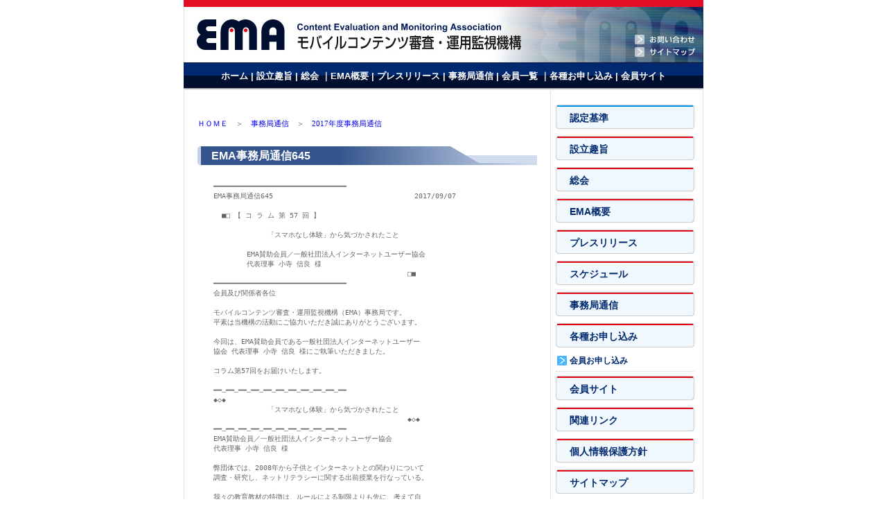

--- FILE ---
content_type: text/html
request_url: http://ema.mcf.or.jp/news/nl2017/645.html
body_size: 4158
content:
<!DOCTYPE html PUBLIC "-//W3C//DTD XHTML 1.0 Transitional//EN" "http://www.w3.org/TR/xhtml1/DTD/xhtml1-transitional.dtd">
<html xmlns="http://www.w3.org/1999/xhtml"><!-- InstanceBegin template="/Templates/base_member_wg.dwt" codeOutsideHTMLIsLocked="false" -->
<head>
<meta http-equiv="Content-Type" content="text/html; charset=shift_jis" />
<!-- InstanceBeginEditable name="doctitle" -->
<TITLE>EMA 事務局通信</TITLE>
<!-- InstanceEndEditable -->
<link rel="stylesheet" type="text/css" href="../../css/ema.css"  />
<link rel="stylesheet" type="text/css" href="../../css/print.css" media="print" />


<!-- InstanceBeginEditable name="head" --><!-- InstanceEndEditable -->

</head>

<body>

<div id="container">

  <map name="Map" id="Map">
    <area shape="rect" coords="16,19,483,65" href="../../ema.html" alt="EMAモバイルコンテンツ審査・運用監視機構" />
    <area shape="rect" coords="645,58,735,72" href="../../sitemap/index.html" />
  </map>
  <table width="100%" border="0" cellpadding="0" cellspacing="0">
    <tr>
      <td bgcolor="#E40E26"><img src="../../images/space.gif" width="10" height="10" /></td>
    </tr>
    <tr>
      <td><a href="../../ema.html"><img name="top1" src="../../images/top/top1.jpg" width="750" height="80" border="0" usemap="#m_top1" alt=""></a></td>
    </tr>
  </table>
  
<!--- ここからヘッダー情報　--->

<div id="header"> 
  <table width="100%"  border="0" cellpadding="0" cellspacing="0">
    <tr>
      <td height="40" background="../../images/topnavi.gif"><map name="m_top1">
        <area shape="rect" coords="650,40,740,54" href="http://ema.mcf.or.jp/inquiry/index.html" alt="" />
        <area shape="rect" coords="16,19,483,65" href="../../ema.html" title="EMAモバイルコンテンツ審査・運用監視機構" alt="EMAモバイルコンテンツ審査・運用監視機構" />
        <area shape="rect" coords="650,58,740,72" href="../../sitemap/index.html" alt="" />
      </map><!-- #BeginLibraryItem "/Library/topnavi.lbi" -->
<div align="center"><a href="http://ema.mcf.or.jp/ema.html">ホーム</a> | <a href="http://ema.mcf.or.jp/prospectus/index.html">設立趣旨 </a>| <a href="http://ema.mcf.or.jp/prospectus/general.html">総会</a> ｜<a href="http://ema.mcf.or.jp/organization/index.html">EMA概要 </a>| <a href="http://ema.mcf.or.jp/press/index.html">プレスリリース </a>| <a href="http://ema.mcf.or.jp/news/index.html">事務局通信 </a>| <a href="http://ema.mcf.or.jp/member/member_list.html">会員一覧 </a>｜<a href="http://ema.mcf.or.jp/application/index.html">各種お申し込み </a>| <a href="http://ema.mcf.or.jp/member/index.html">会員サイト</a></div>
<!-- #EndLibraryItem --></td>
    </tr>
  </table>
</div>

<!--- ここからコンテンツ情報　--->

<div id="contents">

<!-- InstanceBeginEditable name="h6" -->
<h6><a href="../../ema.html">ＨＯＭＥ</a>　＞　<a href="../../news/index.html">事務局通信</a>　＞　<a href="index.html">2017年度事務局通信</a></h6>
<!-- InstanceEndEditable --> 

<!-- InstanceBeginEditable name="h1" -->
<h1>EMA事務局通信645</h1>
<!-- InstanceEndEditable --> 

<!-- InstanceBeginEditable name="h2" --> <!-- InstanceEndEditable --> 

<!-- InstanceBeginEditable name="contents" -->
<center>
<table width="450" border="0" cellspacing="0" cellpadding="3">
  <tr>
    <td class="text75">
<pre>
━━━━━━━━━━━━━━━━━━━━━━━━━━━━━━━━
EMA事務局通信645                                  2017/09/07

  ■□ 【 コ ラ ム 第 57 回 】

             「スマホなし体験」から気づかされたこと

        EMA賛助会員／一般社団法人インターネットユーザー協会
        代表理事 小寺 信良 様
　　　　　　　　　　　　　　　　　　　　　　　　　　　　□■
━━━━━━━━━━━━━━━━━━━━━━━━━━━━━━━━
会員及び関係者各位

モバイルコンテンツ審査・運用監視機構（EMA）事務局です。
平素は当機構の活動にご協力いただき誠にありがとうございます。

今回は、EMA賛助会員である一般社団法人インターネットユーザー
協会 代表理事 小寺 信良 様にご執筆いただきました。

コラム第57回をお届けいたします。

━━…━━…━━…━━…━━…━━…━━…━━…━━…━━…━━
◆◇◆
             「スマホなし体験」から気づかされたこと
　　　　　　　　　　　　　　　　　　　　　　　　　　　　◆◇◆
━━…━━…━━…━━…━━…━━…━━…━━…━━…━━…━━
EMA賛助会員／一般社団法人インターネットユーザー協会
代表理事 小寺 信良 様

弊団体では、2008年から子供とインターネットとの関わりについて
調査・研究し、ネットリテラシーに関する出前授業を行なっている。

我々の教育教材の特徴は、ルールによる制限よりも先に、考えて自
制できる子を作る事を主眼に置いている。だから、使いたいなら使
い方を自分で制御しなければならないということを、なるべく子供
の気持ちに寄り添った形でアドバイスできるよう、常に考えている。

最近、ちょっと面白い事があった。筆者には中学2年生の娘がいる
が、テスト期間中はスマホを使わず勉強に集中したらどうか、とい
う提案をしてみた。やってみる、ということで、テスト前2週間か
らスマホの利用を全面的に中止した。結果、実質2週間も使わない
でいると、なんだかスマホなしでもいいように思えてきた、という。

今の子供達は、高校3年生でさえ1999年生まれである。日本におけ
るインターネットの普及は、Windows98発売のタイミング以降だと
言われているので、ほとんどの子供は物心ついた時から家庭にイン
ターネット回線が来ていた世代である。

そういう子供達に、「気軽に連絡がつかなかった時代」を想像させ
るのは難しい。だから、それを期間限定で体験させてみたわけだが、
意外なことが分かった。

試験が終わってから友だちと市民プールに行く、という約束があっ
たようだが、当たり前のように固定電話で友人宅へ連絡するといっ
た昔ながらの方法を使っていた。LINEがあれば早いだろうにと思わ
れるかもしれないが、中学生のスマートフォン所持率は50%程度で
あり、やはり約束した子供達の半分は持ってない。したがってスマ
ホを持っていても、主要な連絡方法はやっぱり電話だったりするの
だ。

最近は学校の電話連絡網も廃止されているので、相手方の電話番号
を知るにも、まずはいったん学校にいって、直接聞いてこないとい
けない。その点では、昔よりもむしろ不便になっている。こうした
子供の身の丈の使い方を知ることができるのは、子育てを卒業した
指導者ではなく、現役で年頃の子供を持つ指導者のメリットだ。

子供社会のあり方は、スマホが登場したからといって一様になった
わけではなく、こうしたレガシーな部分を今だ引きずっている。そ
れを踏まえた指導が必要だと気づかされた。

-+-+-+-+-+-+-+-+-+-+-+-+-+-+-+-+-+-+-+-+-+-+-+-+-+-+-+-+-+-+-+-+
【小寺 信良（こでら のぶよし）プロフィール】
一般社団法人インターネットユーザー協会（MIAU）代表理事。コラ
ムニスト/映像技術者。1963年生まれ・宮崎県出身。テレビ番組の
編集者としてバラエティ、報道、コマーシャルなどを手がけたのち、
文筆家として独立。AV機器から放送機器、メディア論、子供とITの
関係まで幅広く執筆活動を行う。2007年10月に任意団体「インター
ネット先進ユーザーの会」を立ち上げ、2009年4月一般社団法人に
移行。インターネットと子供にまつわる諸問題の解決にも取り組ん
でいる。
-+-+-+-+-+-+-+-+-+-+-+-+-+-+-+-+-+-+-+-+-+-+-+-+-+-+-+-+-+-+-+-+

 ≪コラムについて≫
 「青少年のインターネット利用」をテーマに配信しております。
  EMA事務局通信をご購読いただいている皆様と、広範かつ深い知
  識・情報を共有することにより、さまざまな角度から「青少年の
  インターネット利用」について考えていきたいと思っております。

  コラムへのご意見・ご感想・ご要望等ございましたら、ぜひとも
  事務局までメールにてお寄せください。

    宛先：EMA事務局
    メールアドレス：jmkアットマークema.or.jp

  どうぞよろしくお願い申し上げます。

━━━━━━━━━━━━━━━━━━━━━━━━━━━━━━━━
 発信元／一般社団法人モバイルコンテンツ審査・運用監視機構(EMA）

   〒106-0031  東京都港区西麻布1-4-38 千歳ビル3階
               http://ema.mcf.or.jp/
               http://ema.mcf.or.jp/m/ （携帯サイト）
               http://ema-edu.mcf.or.jp/      （啓発・教育ポータル）

◆事務局通信の登録及び解除は下記Webサイトからお願いします。
  http://ema.mcf.or.jp/news/index.html
━━━━━━━━━━━━━━━━━━━━━━━━━━━━━━━━

</pre>

</td>
</tr>

</table></center>

<!-- InstanceEndEditable --> 

</div>

<!--- ここからサブナビゲーション情報　--->
<div id="left"><!-- #BeginLibraryItem "/Library/sidenavi.lbi" --><table width="200" border="0" cellspacing="0" cellpadding="0">
  <tr>
    <td><a class="normal_b" href="http://ema.mcf.or.jp/standard/index.html">認定基準</a></td>
  </tr>
  <tr>
    <td><a class="normal" href="http://ema.mcf.or.jp/prospectus/index.html">設立趣旨</a></td>
  </tr>
  <tr>
    <td><a class="normal" href="http://ema.mcf.or.jp/prospectus/general.html">総会</a></td>
  </tr>
  <tr>
    <td><a class="normal" href="http://ema.mcf.or.jp/organization/index.html">EMA概要</a></td>
  </tr>
  <tr>
    <td><a class="normal" href="http://ema.mcf.or.jp/press/index.html">プレスリリース</a></td>
  </tr>
  <tr>
    <td><a class="normal" href="http://ema.mcf.or.jp/schedule/index.html">スケジュール</a></td>
  </tr>
  <tr>
    <td><a class="normal" href="http://ema.mcf.or.jp/news/index.html">事務局通信</a></td>
  </tr>
  <tr>
    <td><a class="normal" href="http://ema.mcf.or.jp/application/index.html">各種お申し込み</a></td>
  </tr>
  <tr>
    <td><a class="special" href="http://ema.mcf.or.jp/application/member.html">会員お申し込み</a></td>
  </tr>
  <tr>
    <td><a class="normal" href="http://ema.mcf.or.jp/member/index.html">会員サイト</a></td>
  </tr>
  <tr>
    <td><a class="normal" href="http://ema.mcf.or.jp/link/index.html">関連リンク</a></td>
  </tr>
  <tr>
    <td><a class="normal" href="http://ema.mcf.or.jp/privacy/index.html">個人情報保護方針</a></td>
  </tr>
  <tr>
    <td><a class="normal" href="http://ema.mcf.or.jp/sitemap/index.html">サイトマップ</a></td>
  </tr>
</table>
<!-- #EndLibraryItem --><p style="margin-bottom: 0">
  <!--- ここからフッター情報　--->
</p>
  </div>


<div id="footer">一般社団法人モバイルコンテンツ審査・運用監視機構<br />

Copyright &copy; 2008 Content Evaluation and Monitoring Association All rights reserved.</div>
</div>


</body>
<!-- InstanceEnd --></html>


--- FILE ---
content_type: text/css
request_url: http://ema.mcf.or.jp/css/ema.css
body_size: 95
content:
/* 基本外部スタイルシートの読み込み
------------------------------------*/
@import "base.css" ;

--- FILE ---
content_type: text/css
request_url: http://ema.mcf.or.jp/css/print.css
body_size: 657
content:
body {
	text-align: center;
	margin: 0;
  }

#header {
	display: none;
}

#container {
	margin: 0 auto;
	width: 750px;
}


#contents {
	float: left;
	width: 490px;
	overflow: hidden;
	color: #666666;
	padding-top: 15px;
	padding-bottom: 30px;
	display: block;
	padding-left: 150px;
  }


#contents p{
	text-align: left;
	font-size: 13px;
	line-height: 120%;
}


#left {
	float: left;
	display: none;

  }

#footer {
	width: 750px;
	font-size: 10px;
	line-height: 15px;
	clear:both;
	display: block;
	background-color: #FFFFFF;
	border-top-width: 1px;
	border-top-style: solid;
	border-top-color: #E0DFE3;
	padding-top: 10px;
}


.text11 {
	font-size: 11px;
}

.text75 {
	text-align: left;
	font-size: 13px;
	line-height: 120%;
}

.text752 {
	color: #666666;
	font-size: 75%;
	line-height: 1.5;
}

.textB {
	text-align: left;
　　font-weight: bold;
}

.textnew {
	font-size: 14px;
	font-weight: bold;
	color: #FFFFFF;
	width: 450px;
	line-height: 24px;
	padding-left: 10px;
	padding-right: 10px;
}

h1 {
	font-size: 16px;
	font-weight: bold;
	width: 490px;
	text-align: left;
	font-family: "ＭＳ Ｐゴシック", Osaka, "ヒラギノ角ゴ Pro W3";
	line-height: 27px;
	height: 27px;
	border: 1px solid #666666;
	display: block;
	color: #666666;
}

h2 {
	font-size: 14px;
	font-weight: bold;
	height: 25px;
	width: 490px;
	text-align: left;
	display: block;
	border-bottom: 1px solid #CCCCCC;
	text-indent: 10px;
	border-top-width: 1px;
	border-top-style: solid;
	border-top-color: #CCCCCC;
	line-height: 25px;
	color: #666666;
}

h3 {
	font-size: 14px;
	font-weight: bold;
	color: #FFFFFF;
	width: 450px;
	line-height: 24px;
	padding-left: 10px;
	padding-right: 10px;
}

h4 {
	font-size: 14px;
	font-weight: bold;
	color: #FFFFFF;
	width: 450px;
	line-height: 24px;
	padding-left: 10px;
}

h5 {
	font-size: 13px;
	font-weight: bold;
	color: #666666;
	width: 100%;
	line-height: 150%;
}

h6 {
	font-size: 11px;
	color: #666666;
	width: 100%;
	font-weight: normal;
		display: none;
}



--- FILE ---
content_type: text/css
request_url: http://ema.mcf.or.jp/css/base.css
body_size: 1206
content:
body {
	text-align: center;
	margin: 0;
  }


a:link {
	text-decoration: none;
  }

a:hover {
	color: #6699CC;
	text-decoration: none;
  }
  
a:visited {
	color: #335599;
	text-decoration: none;
  }

#header {
	margin: 0px;
	width: 750px;
	color: #FFFFFF;
	font-family: Geneva, Arial, Helvetica, sans-serif;
	font-size: 13px;
	font-weight: bold;
	text-decoration: none;
	line-height: 40px;
	background-image: url(../images/sidenavi.gif);
	background-repeat: no-repeat;
}

#header a {
	color: #FFFFFF;
}

#header a:hover {
	color: #91A2C0;

}

#container {
	margin: 0 auto;
	width: 750px;
	background-image: url(../images/back.gif);
	background-repeat: repeat-y;
}


#contents {
	float: left;
	width: 490px;
	overflow: hidden;
	text-align: left;
	color: #666666;
	padding-top: 15px;
	padding-bottom: 30px;
	display: block;
	padding-left: 20px;
	padding-right: 20px;
  }


#contents p{
	text-align: left;
	color: #666666;
	font-size: 90%;
	line-height: 150%;
	padding-left: 20px;
	padding-right: 20px;
}


#left {
	float: left;
	width: 210px;
	text-align: left;
	font-size: 14px;
	font-weight: bold;
	font-family: Geneva, Arial, Helvetica, sans-serif;
	color: #00296F;
	display: block;
	padding-left: 7px;
	padding-top: 15px;
	line-height: 35px;
  }

#left a.normal:link{
	color: #00296F;
	background-image: url(../images/sidenavi.gif);
	background-repeat: no-repeat;
	background-position: left;
	text-indent: 20px;
	font-size: 14px;
	line-height: 40px;
	display: block;
	height: 40px;
	margin-top: 5px;
}



#left a.normal:visited {
	color: #00296F;
	background-image: url(../images/sidenavi.gif);
	background-repeat: no-repeat;
	background-position: left;
	text-indent: 20px;
	font-size: 14px;
	line-height: 40px;
	display: block;
	height: 40px;
	margin-top: 5px;
}

#left a.normal_b:link{
	color: #00296F;
	background-image: url(../images/sidenavi_b.gif);
	background-repeat: no-repeat;
	background-position: left;
	text-indent: 20px;
	font-size: 14px;
	line-height: 40px;
	display: block;
	height: 40px;
	margin-top: 5px;
}

#left a.normal_b:visited {
	color: #00296F;
	background-image: url(../images/sidenavi_b.gif);
	background-repeat: no-repeat;
	background-position: left;
	text-indent: 20px;
	font-size: 14px;
	line-height: 40px;
	display: block;
	height: 40px;
	margin-top: 5px;
}

#left a.special:link {
	color: #00296F;
	background-image: url(../images/pic01.gif);
	background-repeat: no-repeat;
	background-position: left center;
	text-indent: 20px;
	font-size: 12px;
	line-height: 30px;
	display: block;
	border-bottom-width: 1px;
	border-bottom-style: dotted;
	border-bottom-color: #CCCCCC;

}
#left a.special:visited {
	color: #00296F;
	background-image: url(../images/pic01.gif);
	background-repeat: no-repeat;
	background-position: left;
	text-indent: 20px;
	font-size: 12px;
	line-height: 30px;
	display: block;
	border-bottom-width: 1px;
	border-bottom-style: dotted;
	border-bottom-color: #CCCCCC;

}

#footer {
	width: 750px;
	font-size: 10px;
	color: #999999;
	line-height: 15px;
	clear:both;
	display: block;
	background-color: #FFFFFF;
	border-top-width: 1px;
	border-top-style: solid;
	border-top-color: #E0DFE3;
	padding-top: 10px;
}


.text11 {
	color: #666666;
	font-size: 11px;
}

.text75 {
	text-align: left;
	color: #666666;
	font-size: 75%;
	font-family: Geneva, Arial, Helvetica, sans-serif, "ＭＳ Ｐゴシック", Osaka, "ヒラギノ角ゴ Pro W3";
	line-height: 1.5;
}

.text752 {
	color: #666666;
	font-size: 75%;
	line-height: 1.5;
}

.question {
	text-align: left;
	color: #0000a7;
	font-weight: bold;
	font-size: 75%;
	line-height: 1.5;
}

.new {
	font-size: 14px;
	font-weight: bold;
	color: #34548D;
	height: 30px;
	width: 490px;
	padding-top: 5px;
	text-align: left;
	text-indent: 10px;
	line-height: px;
	background-image: url(../images/h2-2.jpg);
	background-repeat: no-repeat;
}

.textnew {
	font-size: 14px;
	font-weight: bold;
	color: #34548D;
	width: 450px;
	line-height: 24px;
	padding-left: 8px;
	display: block;
	border-bottom-width: 1px;
	border-bottom-style: dotted;
	border-bottom-color: #7289B3;
	border-left-width: 5px;
	border-left-style: solid;
	border-left-color: #7289B3;
}
h1 {
	font-size: 16px;
	font-weight: bold;
	color: #FFFFFF;
	width: 490px;
	text-align: left;
	font-family: Geneva, Arial, Helvetica, sans-serif, "ＭＳ Ｐゴシック", Osaka, "ヒラギノ角ゴ Pro W3";
	background-image: url(../images/h1.jpg);
	background-repeat: no-repeat;
	line-height: 27px;
	height: 27px;
	text-indent: 20px;
}

h2 {
	font-size: 14px;
	font-weight: bold;
	color: #34548D;
	height: 27px;
	width: 490px;
	text-align: left;
	text-indent: 30px;
	font-family: Geneva, Arial, Helvetica, sans-serif, "ＭＳ Ｐゴシック", Osaka, "ヒラギノ角ゴ Pro W3";
	line-height: 27px;
	background-image: url(../images/h2.jpg);
	background-repeat: no-repeat;
}

h3 {
	font-size: 14px;
	font-weight: bold;
	color: #34548D;
	width: 450px;
	line-height: 24px;
	padding-left: 25px;
	display: block;
	border-bottom-width: 1px;
	border-bottom-style: dotted;
	border-bottom-color: #7289B3;
	border-left-width: 5px;
	border-left-style: solid;
	border-left-color: #7289B3;
}

h5 {
	font-size: 13px;
	font-weight: bold;
	color: #666666;
	width: 100%;
	line-height: 150%;
}

h6 {
	font-size: 11px;
	color: #666666;
	width: 100%;
	font-weight: normal;
}

h7 {
	font-size: 14px;
	font-weight: bold;
	color: #34548D;
	width: 450px;
	line-height: 24px;
	padding-left: 8px;
	display: block;
	border-bottom-width: 1px;
	border-bottom-style: dotted;
	border-bottom-color: #7289B3;
	border-left-width: 5px;
	border-left-style: solid;
	border-left-color: #7289B3;
}


hr {
background-color: #b2b2b2;
color: #b2b2b2;
border: none;
height: 1px;
} 
